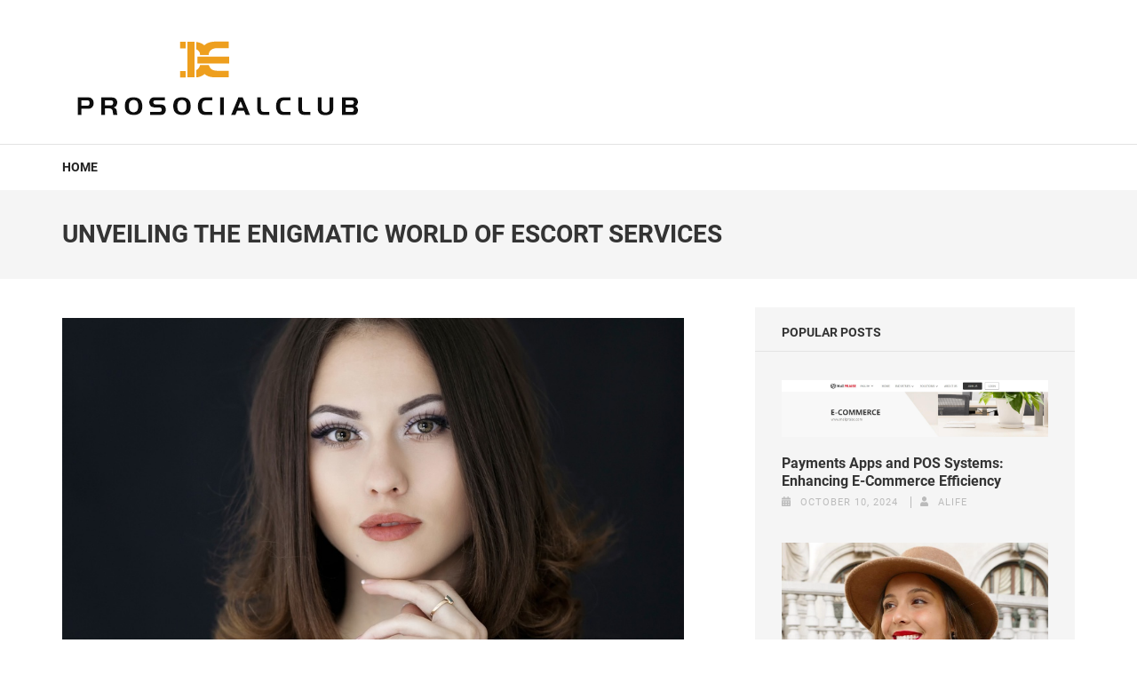

--- FILE ---
content_type: text/html;charset=UTF-8
request_url: https://www.prosocialclub.com/escorts/canadaescortspage-com~Apr08
body_size: 5036
content:
<!DOCTYPE html>
<html lang="en-US">
    
	<head>
		<link rel="shortcut icon" href="/resources/img/prosocialclubcom/images/favicon.png" type="image/png">
		<title>Canadaescortspage-prosocialclub.com</title>
		<meta charset="UTF-8">
<meta name="viewport" content="width=device-width, initial-scale=1">

<style type="text/css">
    img.wp-smiley,
    img.emoji {
        display: inline !important;
        border: none !important;
        box-shadow: none !important;
        height: 1em !important;
        width: 1em !important;
        margin: 0 .07em !important;
        vertical-align: -0.1em !important;
        background: none !important;
        padding: 0 !important;
    }
</style>

<link rel='stylesheet' id='wp-block-library-css' href='/resources/css/prosocialclubcom/css/style.min.css' type='text/css' media='all' />
<link rel='stylesheet' id='contact-form-7-css' href='/resources/css/prosocialclubcom/css/styles.css' type='text/css' media='all' />
<link rel='stylesheet' id='monsterinsights-popular-posts-style-css' href='/resources/css/prosocialclubcom/css/frontend.min.css' type='text/css' media='all' />
<link rel='stylesheet' id='numinous-google-fonts-css' href='/resources/css/prosocialclubcom/css/css.css' type='text/css' media='all' />
<link rel='stylesheet' id='owl-carousel-css' href='/resources/css/prosocialclubcom/css/owl.carousel.min.css' type='text/css' media='all' />
<link rel='stylesheet' id='ticker-style-css' href='/resources/css/prosocialclubcom/css/ticker-style.min.css' type='text/css' media='all' />
<link rel='stylesheet' id='numinous-style-css' href='/resources/css/prosocialclubcom/css/style.css' type='text/css' media='all' />

<script type='text/javascript' src='/resources/js/prosocialclubcom/js/jquery.js' id='jquery-core-js'></script>

	</head>

	
	<body class="post-template-default single single-post postid-1079 single-format-standard">

		<div id="page" class="site">
			

			<!-- header -->
			<header id="masthead" class="site-header" role="banner">
	<div class="header-t">
		<div class="container">
			<div class="site-branding">
				<h1 class="site-title" itemprop="name">
					<a href="/" rel="home" itemprop="url">
						<img src="/resources/img/prosocialclubcom/images/logo.png" />  
					</a>
				</h1>
				<!-- <p class="site-description" itemprop="description">prosocialclub.com</p> -->
			</div>
			<div class="ad">
				<!-- <img src="http://theblitzshowcase.com/wp-content/uploads/2019/06/728-x-90-EY.jpg" /> -->
			</div>
		</div>
	</div>
	<div class="header-b">
		<div class="container">
			<div id="mobile-header">
				<span></span>
				<span></span>
				<span></span>
			</div>
			<nav id="site-navigation" class="main-navigation" role="navigation">
				<div class="menu-home-container">
					<ul id="primary-menu" class="menu">
						<li id="menu-item-145" class="menu-item menu-item-type-taxonomy menu-item-object-category menu-item-145">
							<a href="/" aria-current="page">Home</a>
						</li>
						<!-- <li id="menu-item-145" class="menu-item menu-item-type-taxonomy menu-item-object-category menu-item-145" th:each="category:${homeCategories}" >
							<a th:href="@{${category.categoryUrl}}" th:text="${category.categoryName}"></a>
						</li> -->
					</ul>
				</div>			
			</nav>
		</div>
	</div>
</header>


			<!-- Page Header for inner pages only -->
			<div class="page-header">
				<div class="container">
					<h1 class="page-title" itemprop="headline">Unveiling the Enigmatic World of Escort Services</h1>		
				</div>
			</div>


			<!-- content -->
			<div id="content" class="site-content">
				<!-- content-main -->
				<div class="container">
					<div class="row">
			
						<!-- content-main-left -->
						<div id="primary" class="content-area">
							<main id="main" class="site-main" role="main">
							
								<article id="post-1079" class="post-1079 post type-post status-publish format-standard has-post-thumbnail hentry category-travel">
									<img width="700" height="410" src="/images/20240408/uf2024040860351472.jpg" class="attachment-numinous-with-sidebar size-numinous-with-sidebar wp-post-image" alt="" loading="lazy" itemprop="image" />    
									<header class="entry-header">
										<div class="entry-meta">
											<span class="posted-on">
												<i class="fa fa-calendar" aria-hidden="true"></i>
												<a href="javascript:;" rel="bookmark">
													<time class="entry-date published updated" datetime="2020-07-04T10:03:34+00:00">April 8, 2024</time>
												</a>
											</span>
											<span class="byline author vcard" itemprop="author">
												<i class="fa fa-user" aria-hidden="true"></i>
												<a class="url fn n" href="javascript:;">Juanita F. Uren</a>
											</span>
										</div>	
									</header>
									<div class="entry-content" itemprop="text">
										<p style="text-align: justify;"><p><strong>Escort services</strong> represent a unique facet of the adult entertainment industry, offering companionship, intimacy, and entertainment to a diverse clientele. While often shrouded in mystery and misconceptions, the world of escort services encompasses various experiences, from casual encounters to more profound connections. In this article, we delve into the intricacies of escort services, exploring their nuances, legal considerations, safety precautions, and the dynamics of engaging with escorts.</p>

<p>At its core, <strong><a href="https://www.canadaescortspage.com/edmontonabescorts">Edmonton escorts</a> </strong>services involve the exchange of companionship and time for financial compensation. Escorts are typically individuals who offer their services professionally, accompany clients to various social engagements, provide emotional support, or engage in intimate encounters, depending on the preferences and agreements between the parties involved. Escort services cater to diverse desires and interests, from companionship for social events to more intimate experiences behind closed doors.</p>

<p>The legality of <strong>cheap escort</strong> services varies significantly depending on the jurisdiction, with regulations governing prostitution, solicitation, and adult entertainment differing from one region to another. In many places, the exchange of money for sexual services is illegal, while the provision of companionship or time spent together may fall within legal boundaries.</p>

<p>To navigate the legal landscape effectively, both escorts and clients must familiarize themselves with the laws and regulations governing escort services in their area. Engaging in illegal activities can have serious consequences, including legal repercussions and reputational damage. By adhering to applicable laws and exercising discretion, individuals can mitigate the risks associated with escort services.</p>

<p>Safety is paramount when engaging with <strong>escort services</strong> for clients and escorts alike. The anonymous nature of such interactions, coupled with the inherent risks involved, necessitates proactive measures to ensure a safe and secure experience for all parties involved.</p>

<p>For clients, conducting thorough research before engaging with an escort is essential. Look for reputable agencies or independent escorts with positive reviews and a track record of professionalism. Verify the authenticity of the escort&#39;s profile and identity to mitigate the risk of scams or fraudulent activity.</p>

<p>Communication is key when arranging appointments with <strong>escorts</strong>. Clearly outline your expectations, preferences, and boundaries to ensure a mutually enjoyable experience. Respect the escort&#39;s autonomy and consent, and prioritize their safety and well-being throughout the encounter.</p>

<p>Beyond legal and safety considerations, ethical concerns also come into play when exploring <strong>vip escorts</strong> services. While exchanging money for companionship or intimacy is consensual between adults, upholding ethical principles of respect, dignity, and consent in all interactions is essential.</p>

<p><strong>Cheap escort</strong> deserve respect and consideration, and treating them as such is crucial. Avoid objectifying or dehumanizing language and behavior, and recognize the agency and autonomy of escorts in their profession. Respect boundaries and consent at all times, and prioritize open and honest communication in all interactions.</p>

<p>Discretion is fundamental to engaging with escort services, both for clients and escorts. Privacy and confidentiality are paramount; both parties must exercise caution to protect their identities and personal information.</p>

<p>For clients, maintaining discretion involves safeguarding their privacy and reputation by avoiding disclosing their interactions with escorts. Respect the confidentiality of the escort-client relationship and refrain from sharing sensitive information or details of the encounter with others.</p>

<p>Similarly, <strong>Affordable Escort</strong> must prioritize discretion to protect their safety and privacy. Implementing strict confidentiality measures and safeguarding client information is essential to maintaining trust and professionalism in the industry.</p>

<p>Escort services encompass diverse experiences and offerings, catering to a wide spectrum of preferences and desires. From traditional escort services providing companionship for social events to more specialized offerings catering to specific fetishes or interests, a myriad of options are available to clients seeking companionship or entertainment.</p>

<p>&nbsp;</p>
</p>
									</div>
									<footer class="entry-footer"></footer>
								</article>
						
							</main>
						</div>


						<!-- content-main-right -->
						<aside id="secondary" class="widget-area" role="complementary">
							<!-- main-right-nav -->
							<section id="numinous_popular_post-2" class="widget widget_numinous_popular_post">
    <h2 class="widget-title">Popular Posts</h2>            
    <ul>
        <li>
            <a href="/businessdirectory/mallpraise_com-Oct10" class="post-thumbnail">
                <img width="292" height="160" src="/images/20241010/uf2024101024603715.jpg" class="attachment-numinous-most-viewed size-numinous-most-viewed wp-post-image" alt="" loading="lazy" itemprop="image" srcset="/images/20241010/uf2024101024603715.jpg" sizes="(max-width: 292px) 100vw, 292px" />
            </a>
            <div class="entry-header">
                <h3 class="entry-title">
                    <a href="/businessdirectory/mallpraise_com-Oct10">Payments Apps and POS Systems: Enhancing E-Commerce Efficiency</a>
                </h3>
                <div class="entry-meta">
                    <span class="posted-on">
                        <i class="fa fa-calendar" aria-hidden="true"></i>
                        <a href="javascript:;" rel="bookmark">
                            <time class="entry-date published updated" datetime="2020-11-15T14:12:43+00:00">October 10, 2024</time>
                        </a>
                    </span>
                    <span class="byline author vcard" itemprop="author">
                        <i class="fa fa-user" aria-hidden="true"></i>
                        <a class="url fn n" href="javascript:;">Alife</a>
                    </span>
                </div>						
            </div>                        
        </li>
        <li>
            <a href="/escorts/topescorts24-com~Sep10" class="post-thumbnail">
                <img width="292" height="160" src="/images/20240910/uf2024091035207461.png" class="attachment-numinous-most-viewed size-numinous-most-viewed wp-post-image" alt="" loading="lazy" itemprop="image" srcset="/images/20240910/uf2024091035207461.png" sizes="(max-width: 292px) 100vw, 292px" />
            </a>
            <div class="entry-header">
                <h3 class="entry-title">
                    <a href="/escorts/topescorts24-com~Sep10">Legal Considerations of GFE Services</a>
                </h3>
                <div class="entry-meta">
                    <span class="posted-on">
                        <i class="fa fa-calendar" aria-hidden="true"></i>
                        <a href="javascript:;" rel="bookmark">
                            <time class="entry-date published updated" datetime="2020-11-15T14:12:43+00:00">September 10, 2024</time>
                        </a>
                    </span>
                    <span class="byline author vcard" itemprop="author">
                        <i class="fa fa-user" aria-hidden="true"></i>
                        <a class="url fn n" href="javascript:;">Dorothy C. Fessenden</a>
                    </span>
                </div>						
            </div>                        
        </li>
        <li>
            <a href="/escorts/australiaescortspage-com~Jun07" class="post-thumbnail">
                <img width="292" height="160" src="/images/20240607/uf2024060761432570.jpg" class="attachment-numinous-most-viewed size-numinous-most-viewed wp-post-image" alt="" loading="lazy" itemprop="image" srcset="/images/20240607/uf2024060761432570.jpg" sizes="(max-width: 292px) 100vw, 292px" />
            </a>
            <div class="entry-header">
                <h3 class="entry-title">
                    <a href="/escorts/australiaescortspage-com~Jun07">Unlocking the World of Online Escort Services: A Guide to Finding Companionship Online</a>
                </h3>
                <div class="entry-meta">
                    <span class="posted-on">
                        <i class="fa fa-calendar" aria-hidden="true"></i>
                        <a href="javascript:;" rel="bookmark">
                            <time class="entry-date published updated" datetime="2020-11-15T14:12:43+00:00">June 7, 2024</time>
                        </a>
                    </span>
                    <span class="byline author vcard" itemprop="author">
                        <i class="fa fa-user" aria-hidden="true"></i>
                        <a class="url fn n" href="javascript:;">Elizabeth J. Ferranti</a>
                    </span>
                </div>						
            </div>                        
        </li>
        <li>
            <a href="/escorts/canadaescortspage-com~Apr08" class="post-thumbnail">
                <img width="292" height="160" src="/images/20240408/uf2024040860351472.jpg" class="attachment-numinous-most-viewed size-numinous-most-viewed wp-post-image" alt="" loading="lazy" itemprop="image" srcset="/images/20240408/uf2024040860351472.jpg" sizes="(max-width: 292px) 100vw, 292px" />
            </a>
            <div class="entry-header">
                <h3 class="entry-title">
                    <a href="/escorts/canadaescortspage-com~Apr08">Unveiling the Enigmatic World of Escort Services</a>
                </h3>
                <div class="entry-meta">
                    <span class="posted-on">
                        <i class="fa fa-calendar" aria-hidden="true"></i>
                        <a href="javascript:;" rel="bookmark">
                            <time class="entry-date published updated" datetime="2020-11-15T14:12:43+00:00">April 8, 2024</time>
                        </a>
                    </span>
                    <span class="byline author vcard" itemprop="author">
                        <i class="fa fa-user" aria-hidden="true"></i>
                        <a class="url fn n" href="javascript:;">Juanita F. Uren</a>
                    </span>
                </div>						
            </div>                        
        </li>
        <li>
            <a href="/escorts/scarletamour-com~Jan06" class="post-thumbnail">
                <img width="292" height="160" src="/images/20240206/uf2024020616457230.jpg" class="attachment-numinous-most-viewed size-numinous-most-viewed wp-post-image" alt="" loading="lazy" itemprop="image" srcset="/images/20240206/uf2024020616457230.jpg" sizes="(max-width: 292px) 100vw, 292px" />
            </a>
            <div class="entry-header">
                <h3 class="entry-title">
                    <a href="/escorts/scarletamour-com~Jan06">The Impact of Escorts Review in Navigating Adult Companionships</a>
                </h3>
                <div class="entry-meta">
                    <span class="posted-on">
                        <i class="fa fa-calendar" aria-hidden="true"></i>
                        <a href="javascript:;" rel="bookmark">
                            <time class="entry-date published updated" datetime="2020-11-15T14:12:43+00:00">February 6, 2024</time>
                        </a>
                    </span>
                    <span class="byline author vcard" itemprop="author">
                        <i class="fa fa-user" aria-hidden="true"></i>
                        <a class="url fn n" href="javascript:;">Laurie H. Miller</a>
                    </span>
                </div>						
            </div>                        
        </li>
        <li>
            <a href="/escorts/worldescortspage-com~Aug22" class="post-thumbnail">
                <img width="292" height="160" src="/images/20220822/uf2022082242605371.jpg" class="attachment-numinous-most-viewed size-numinous-most-viewed wp-post-image" alt="" loading="lazy" itemprop="image" srcset="/images/20220822/uf2022082242605371.jpg" sizes="(max-width: 292px) 100vw, 292px" />
            </a>
            <div class="entry-header">
                <h3 class="entry-title">
                    <a href="/escorts/worldescortspage-com~Aug22">Book The Hot Escorts Near Me For One Night Stand</a>
                </h3>
                <div class="entry-meta">
                    <span class="posted-on">
                        <i class="fa fa-calendar" aria-hidden="true"></i>
                        <a href="javascript:;" rel="bookmark">
                            <time class="entry-date published updated" datetime="2020-11-15T14:12:43+00:00">August 22, 2022</time>
                        </a>
                    </span>
                    <span class="byline author vcard" itemprop="author">
                        <i class="fa fa-user" aria-hidden="true"></i>
                        <a class="url fn n" href="javascript:;">Beverly J. Hallowell</a>
                    </span>
                </div>						
            </div>                        
        </li>        
    </ul>
</section>

<section id="archives-2" class="widget widget_archive">
    <h2 class="widget-title">Categories</h2>
    <ul>
        <li>
            <a href="/voipphone">Voip Phone</a>
        </li>
        <li>
            <a href="/escorts">Escorts</a>
        </li>
        <li>
            <a href="/realestate">Real Estate</a>
        </li>
        <li>
            <a href="/seo">SEO</a>
        </li>
        <li>
            <a href="/ecommerce">E-Commerce</a>
        </li>
        <li>
            <a href="/finance">Finance</a>
        </li>
        <li>
            <a href="/businessdirectory">Business Directory</a>
        </li>
    </ul>
</section>
						</aside>

					</div>
				</div>
			</div>


			<!-- footer -->	  
			<footer id="colophon" class="site-footer" role="contentinfo">
    <div class="footer-b">
        <div class="container">
            <div class="site-info">
                <span class="copyright"></span>
                <span class="by">
                    <a href="/contact-us/">Contact us</a>
                </span>
            </div>
        </div>
    </div>
</footer>

		
			<div class="overlay"></div>
		</div>
		
		
		
		<script type='text/javascript' src='/resources/js/prosocialclubcom/js/scripts.js' id='contact-form-7-js'></script>
		<script type='text/javascript' src='/resources/js/prosocialclubcom/js/all.min.js' id='all-js'></script>
		<script type='text/javascript' src='/resources/js/prosocialclubcom/js/v4-shims.min.js' id='v4-shims-js'></script>
		<script type='text/javascript' src='/resources/js/prosocialclubcom/js/owl.carousel.min.js' id='owl-carousel-js'></script>
		<script type='text/javascript' src='/resources/js/prosocialclubcom/js/owlcarousel2-a11ylayer.min.js' id='owlcarousel2-a11ylayer-js'></script>
		<!-- <script type='text/javascript' th:src='@{/resources/js/prosocialclubcom/js/jquery.ticker.min.js}' id='jquery-ticker-js'></script> -->

		<script type='text/javascript' id='numinous-custom-js-extra'>
			var numinous_data = {"auto":"","loop":"","control":"1","rtl":""};
		</script>
		
		<!-- <script type='text/javascript' th:src='@{/resources/js/prosocialclubcom/js/custom.min.js}' id='numinous-custom-js'></script> -->
		<script type='text/javascript' src='/resources/js/prosocialclubcom/js/wp-embed.min.js' id='wp-embed-js'></script>

	<script defer src="https://static.cloudflareinsights.com/beacon.min.js/vcd15cbe7772f49c399c6a5babf22c1241717689176015" integrity="sha512-ZpsOmlRQV6y907TI0dKBHq9Md29nnaEIPlkf84rnaERnq6zvWvPUqr2ft8M1aS28oN72PdrCzSjY4U6VaAw1EQ==" data-cf-beacon='{"version":"2024.11.0","token":"2f6c885195fa44a8abd21b739cc2c86c","r":1,"server_timing":{"name":{"cfCacheStatus":true,"cfEdge":true,"cfExtPri":true,"cfL4":true,"cfOrigin":true,"cfSpeedBrain":true},"location_startswith":null}}' crossorigin="anonymous"></script>
</body>
</html>